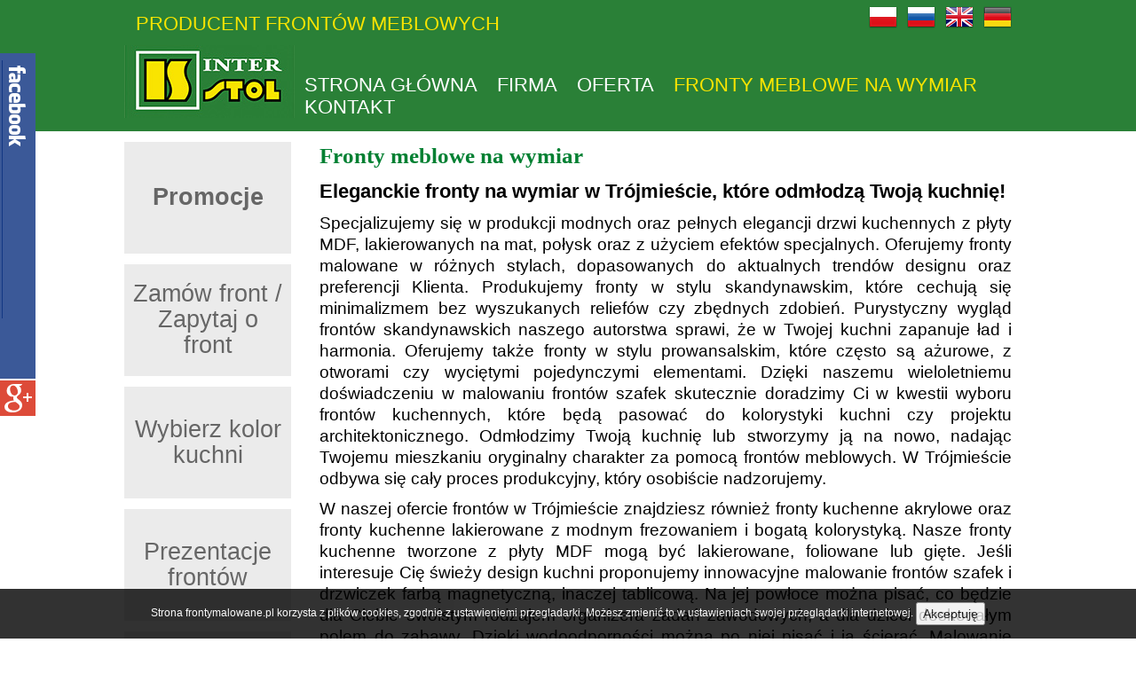

--- FILE ---
content_type: text/html; charset=utf-8
request_url: https://www.frontymalowane.pl/pl/22,fronty.html?PHPSESSID=30c5b717633a925c2a49bf9e74ce6511
body_size: 6059
content:
<!DOCTYPE html>

<html lang="pl-PL" dir="ltr">
    <head>

		<title>Fronty meblowe na wymiar Gdańsk, Gdynia, Trójmiasto
</title>
<meta name="google-site-verification" content="Pj_mHJPf929gKL7dAg9Z1Rwrv5FnYlqIMCW82bM5kMY" />
        <!--<meta name="google-site-verification" content="_YTC9EF-vxJXEVo1O8ndjnDmJLwywnFd4h-IJ7s6w80" />
		<meta name="google-site-verification" content="Hy3GFAvtGIHhF9ofLqlNUdZHBIthbCVvicQ72kUvjVk" />
		<meta name="google-site-verification" content="YefzBCEWh9_7TXtqFQRth0cqg4Yj7mjayeGUj2UOuGc" />-->
        <meta charset="utf-8" />
        <meta name="Description" content="Zapraszamy się do zapoznania z naszą ofertą frontów. W naszej ofercie znajdziecie Państwo szeroki wybór, m.in fronty meblowe lakierowane, fornirowane, fronty kuchenne.">
		<meta name="Author" content="soczewaa@gmail.com">
		<meta name="Robots" content="ALL">
		<meta name="Keywords" content="fronty lakierowane, wymiana frontów, fronty meblowe, wymiana drzwiczek kuchennych, fronty szafek kuchennych, fronty lakierowane na wymiar, fronty malowane, odnawianie mebli, metamorfoza kuchni, fronty z frezowanym uchwytem, front akrylowy, bia?a kuchnia lakierowana, wymiana frontów kuchennych warszawa,">
        <meta name="viewport" content="width=device-width, initial-scale=1.0">


        <link rel="Shortcut icon" href="img/favicon.jpg">
        <base href="https://www.frontymalowane.pl/pl/">
        <link href="css/bootstrap.min.css" rel="stylesheet">
        <link href="css/style.css" rel="stylesheet">

        <link href="css/lightbox.css" rel="stylesheet">
        <link href="css/validationEngine.jquery.css" rel="stylesheet">
		<link href="css/slicknav.css" rel="stylesheet">

        <script src="js/jquery-1.8.2.min.js"></script>
        <script src="js/funkcje.js"></script>
        <script src="js/jquery.flexslider-min.js"></script>
        <script src="js/jquery.validate/jquery.validate.js"></script>
        <script src="js/jquery.validate/messages_pl.js"></script>
        <script src="js/lightbox.js"></script>
        <script src="js/bootstrap.min.js"></script>
		<script src="js/jquery.slicknav.js"></script>
        
        
	
    <script type="application/ld+json">
    {
    "@context": "https://www.schema.org",
    "@type": "LocalBusiness",
    "name": "Inter Stol",
    "url": "https://www.frontymalowane.pl/",
    "logo": "https://www.frontymalowane.pl/pl/images/logo-interstol.jpg",
    "image": "https://www.frontymalowane.pl/pl/plikiUzytkownika/produkty/38_2.jpg",
    "description": "Specjalizujemy się w produkcji modnych oraz pełnych elegancji drzwi kuchennych z płyty MDF, lakierowanych na mat, połysk oraz z użyciem efektów specjalnych. Oferujemy fronty malowane w różnych stylach, dopasowanych do aktualnych trendów designu oraz preferencji Klienta.",
    "telephone": "+48 55 247 35 35",
    "address": {
    "@type": "PostalAddress",
    "streetAddress": "ul. Starocińska 2",
    "addressLocality": "Nowy Dwór Gdański",
    "addressRegion": "Pomorskie",
    "postalCode": "82-100",
    "addressCountry": "Polska"
    }
    }
    </script>
    <!-- Global site tag (gtag.js) - Google Analytics -->
    <script async src="https://www.googletagmanager.com/gtag/js?id=UA-202644102-1"></script>
    <script>
    window.dataLayer = window.dataLayer || [];
    function gtag(){dataLayer.push(arguments);}
    gtag("js", new Date());
    gtag("config", "UA-202644102-1");
    </script>

    

  


	</head >

	<body>
	<!-- Google Tag Manager -->
<noscript><iframe src="//www.googletagmanager.com/ns.html?id=GTM-KH33LN"
height="0" width="0" style="display:none;visibility:hidden"></iframe></noscript>
<script>(function(w,d,s,l,i){w[l]=w[l]||[];w[l].push({'gtm.start':
new Date().getTime(),event:'gtm.js'});var f=d.getElementsByTagName(s)[0],
j=d.createElement(s),dl=l!='dataLayer'?'&l='+l:'';j.async=true;j.src=
'//www.googletagmanager.com/gtm.js?id='+i+dl;f.parentNode.insertBefore(j,f);
})(window,document,'script','dataLayer','GTM-KH33LN');</script>
<!-- End Google Tag Manager -->

    <div id="fb-root"></div>
    <script>(function(d, s, id) {
      var js, fjs = d.getElementsByTagName(s)[0];
      if (d.getElementById(id)) return;
      js = d.createElement(s); js.id = id;
      js.src = "//connect.facebook.net/pl_PL/all.js#xfbml=1";
      fjs.parentNode.insertBefore(js, fjs);
    }(document, 'script', 'facebook-jssdk'));</script>

     <div class="header">
        <div class="wraper">
         <div style="margin-top:10px;margin-bottom: 10px; margin-left:13px;"><p style="font-size: 22px;
         line-height: 1.3em;
         margin-bottom: 10px;
     color:#f9e401;">PRODUCENT FRONTÓW MEBLOWYCH</p></div>
             <p class="logo"><a href="http://www.frontymalowane.pl/" title="Interstol - fronty meblowe" rel="home"><img src="images/logo-interstol.jpg" alt="Interstol - Fronty meblowe"></a></p>
             
        <div class="menu">
            <ul>
        <li class=" m0"><a href="1,strona-glowna.html">Strona główna</a></li>
        <li class=" m1"><a href="26,firma.html">Firma</a></li>
        <li class=" m2"><a href="3,oferta.html">Oferta</a></li>
        <li class="a m3"><a href="22,fronty.html">Fronty meblowe na wymiar</a></li>
        <li class=" m4"><a href="23,kontakt.html">kontakt</a></li>
            </ul>
        </div>
             <div class="clear"></div>
             <div class="langs">
                <a href="https://www.frontymalowane.pl/pl"><img src="cms/img/flags/pl.png" alt="polski"></a>
                <a href="https://www.frontymalowane.pl/ru"><img src="cms/img/flags/ru.png" alt="rosyjski"></a>
                <a href="https://www.frontymalowane.pl/en"><img src="cms/img/flags/en.png" alt="angielski"></a>
                <a href="https://www.frontymalowane.pl/de"><img src="cms/img/flags/de.png" alt="niemiecki"></a>
            </div>
        <!-- <div style="text-align:center">
            <script type="text/javascript" src="http://widget.gadu-gadu.pl/getCode.php?id=747e78f1c4bdc15153a72f6df1f30744d54f0920"></script>
        </div> -->
        </div>
    </div>
    <div class="wraper c">
        <div class="clewa"><a href="46,promocje.html" class="blinkred"><span>Promocje</span></a><a href="52,fronty-malowane.html" class=""><span>Zamów front / Zapytaj o front</span></a><a href="47,wybierz-kolor-kuchni.html" class=""><span>Wybierz kolor kuchni</span></a><a href="48,prezentacje-frontow.html" class=""><span>Prezentacje frontów</span></a><a href="49,oferta-on-line.html" class=""><span>Oferta on-line</span></a><a href="119,meble-kuchenne-gdansk.html" class=""><span>Meble kuchenne Gdańsk
</span></a>
        <!-- <div style="text-align:center">
            <script type="text/javascript" src="http://widget.gadu-gadu.pl/getCode.php?id=747e78f1c4bdc15153a72f6df1f30744d54f0920"></script>
        </div> -->
        </div>
        <div class="ccontent">
                        <div class="podstrony">
                            <div class="wraper"><h1 class="naglowek">Fronty meblowe na wymiar</h1><div class="opis"><h2 style="text-align: justify;">Eleganckie fronty na wymiar w Trójmieście, które odmłodzą Twoją kuchnię!</h2>

<p style="text-align: justify;">Specjalizujemy się w produkcji modnych oraz pełnych elegancji drzwi kuchennych z płyty MDF, lakierowanych na mat, połysk oraz z użyciem efektów specjalnych. Oferujemy fronty malowane w różnych stylach, dopasowanych do aktualnych trendów designu oraz preferencji Klienta. Produkujemy fronty w stylu skandynawskim, które cechują się minimalizmem bez wyszukanych reliefów czy zbędnych zdobień. Purystyczny wygląd frontów skandynawskich naszego autorstwa sprawi, że w Twojej kuchni zapanuje ład i harmonia. Oferujemy także fronty w stylu prowansalskim, które często są ażurowe, z otworami czy wyciętymi pojedynczymi elementami. Dzięki naszemu wieloletniemu doświadczeniu w malowaniu frontów szafek skutecznie doradzimy Ci w kwestii wyboru frontów kuchennych, które będą pasować do kolorystyki kuchni czy projektu architektonicznego. Odmłodzimy Twoją kuchnię lub stworzymy ją na nowo, nadając Twojemu mieszkaniu oryginalny charakter za pomocą frontów meblowych. W Trójmieście odbywa się cały proces produkcyjny, który osobiście nadzorujemy. </p>

<p style="text-align: justify;">W naszej ofercie frontów w Trójmieście znajdziesz również fronty kuchenne akrylowe oraz fronty kuchenne lakierowane z modnym frezowaniem i bogatą kolorystyką. Nasze fronty kuchenne tworzone z płyty MDF mogą być lakierowane, foliowane lub gięte. Jeśli interesuje Cię świeży design kuchni proponujemy innowacyjne malowanie frontów szafek i drzwiczek farbą magnetyczną, inaczej tablicową. Na jej powłoce można pisać, co będzie dla Ciebie swoistym rodzajem organizera zadań zawodowych, a dla dzieci doskonałym polem do zabawy. Dzięki wodoodporności można po niej pisać i ją ścierać. Malowanie frontów szafek farbą magnetyczną to nie tylko świetny wygląd, ale nowa funkcjonalność dla Ciebie i Twojej rodziny. Projektujemy fronty malowane na bazie projektu Klienta, które wzbogacą go, dodając mu szczypty profesjonalizmu. &nbsp;</p>

<p style="text-align: justify;">Poza bogatą ofertą frontów meblowych w Gdyni i szafek kuchennych lakierowanych wykonujemy także meble kuchenne i łazienkowe na indywidualne zamówienie. Chętnie podejmujemy się realizacji pełnych zestawów kuchennych – standardowych i nietypowych. Bogate spektrum usług sprawia, że ze zwykłej kuchni robimy prawdziwe arcydzieło designu. Potrafimy ożywić każde wnętrze, dopasowując styl frontów meblowych do projektu czy też wizji Klienta.</p>

<p style="text-align: justify;"><b>Twoja kuchnia jest w dobrych rękach. Skontaktuj się z nami, a zaporoponujemy Ci rodzaj frontu, który spełni Twoje oczekiwania.</b><span rel="pastemarkerend" id="pastemarkerend30956"></span></p>

<p style="text-align: justify;">Zmiana wystroju bez wymiany wszystkich mebli jest możliwa! Oferujemy modne, nowoczesne fronty meblowe w Trójmieście, które całkowicie odmienią wygląd Twojej kuchni. </p>

<h2>Fronty meblowe na wymiar – Trójmiasto </h2>

<p style="text-align: justify;">Mieszkasz na terenie Trójmiasta i szukasz frontów na wymiar w przystępnej cenie? Zapraszamy do zapoznania się z naszą ofertą w zakładce „Prezentacja frontów”. Bogata oferta kolorystyczna pozwala na stworzenie indywidualnego projektu. Fronty meblowe w Gdyni charakteryzują się wysoką jakością </p>
<h2>Co znajdziesz w naszej ofercie frontów meblowych w Gdyni i okolicznych miastach? </h2>
<p style="text-align: justify;">
- Fronty foliowane – zabezpieczone folią PCV, która zapewnia bardzo dużą wytrzymałość na uszkodzenia oraz ułatwia utrzymanie frontów w czystości. Wystarczy je przetrzeć, żeby cieszyć się czysta powierzchnią. <br>
- Fronty lakierowane – na wysoki połysk lub mat; dostępna jest bogata paleta kolorów, dzięki czemu możesz dostosować kolor frontów meblowych do charakteru pomieszczenia. <br>
Szeroka gama kolorystyczna, wysokiej jakości materiały oraz staranny proces produkcji to elementy, które wyróżniają naszą firmę i tworzone fronty meblowe. W Gdańsku i Gdyni działa wiele firm oferujących podobne usługi, ale to właśnie nasza może pochwalić się długoletnim doświadczeniem i solidnością. 
</p></div><div class="linkPlik"><div class="fronty">
	
	<div class="top"><a class="btn btn-large" href="52,fronty-malowane.html">Fronty malowane</a><a class="btn btn-large" href="118,witryny.html">Witryny</a>
	<div class="clearfix"></div>
</div></div>
                            </div>
                            <div class="clear"></div>
                        </div>
                        <div class="clear"></div>
            <div class="clear"></div>
        </div>
        <div class="clear"></div>
    </div>
    <div class="clear"></div>


	<div class="clewa visible-on-mobile"><a href="46,promocje.html" class="blinkred"><span>Promocje</span></a><a href="52,fronty-malowane.html" class=""><span>Zamów front / Zapytaj o front</span></a><a href="47,wybierz-kolor-kuchni.html" class=""><span>Wybierz kolor kuchni</span></a><a href="48,prezentacje-frontow.html" class=""><span>Prezentacje frontów</span></a><a href="49,oferta-on-line.html" class=""><span>Oferta on-line</span></a><a href="119,meble-kuchenne-gdansk.html" class=""><span>Meble kuchenne Gdańsk
</span></a>

        </div> <div class="clear"></div>
        <div class="wraper">
	<div id="newsletter">
                <div class="newslabel"><p><strong>Zapisz się do naszego newslettera i bądź na bieżąco z aktualną ofertą.</strong></p></div>

    <form method="post" action="" id="contact2" name="formularz_kontaktowy">.
    <input type="email" name="newsletteremail" value="" size="25" maxlength="80" placeholder="Adres e-mail" >

        <div class="submit">
            <button type="submit" name="submit" value="Wyślij">Zapisz się </button>
        </div>

    </form></div></div><div class="clear"></div>    <div class="footer">
        <div class="wraper">


            <p class="firma">P.P.H.U. INTER-STOL, ul. Starocińska 2, 82-100 Nowy Dwór Gdański</p>
            <p class="info">
                Wszelkie prawa zastrzeżone. Wszelkie treści takie jak teksty, ilustracje, grafiki, pliki video i animacje oraz ich aranżacja <br>
                podlegają ochronie prawem autorskim oraz ustawami z zakresu ochrony własności intelektualnej. <br>
                Treści niniejszej strony internetowej nie wolno kopiować, rozpowszechniać bądź modyfikować w celach komercyjnych bez zezwolenia!
            </p>
			<p style="display:none;">Wsparcie informatyczne: <a href="https://www.maksite.net/" title="Strony www Bydgoszcz">Strony www Bydgoszcz</a></p>
        </div>
    </div>
<!-- cookie -->
<script src="js/1.5.js"></script>
<script type="text/javascript">
	cookiesDirective('bottom',0,'polityka_prywatnosci.html');
</script>
<!-- koniec cookie -->
<script>




	$(function(){
		$('.menu').slicknav(
		{
		allowParentLinks: true
		});
	});

</script>
    <aside class="facebook" style="width:300px;height:365px;position:fixed;z-index:100;top:50%;margin-top:-300px;left:-302px;padding-right:40px;background:#fff url(img/facebook.gif) no-repeat right top;border:1px solid rgb(59,89,152);">
        <script>
            // facebook nativ
            (function(d, s, id) { var js, fjs = d.getElementsByTagName(s)[0]; if (d.getElementById(id)) return; js = d.createElement(s); js.id = id; js.src = "//connect.facebook.net/pl_PL/all.js#xfbml=1"; fjs.parentNode.insertBefore(js, fjs); }(document, "script", "facebook-jssdk"));
            // animacja
            $("aside.facebook").hover(function(){ $(this).animate({ left: "0px" },300,"linear") },function(){ $(this).animate({ left: "-300px" },300,"linear") })
        </script>
        <div class="fb-like-box" style="height:360px !important" data-href="https://www.facebook.com/FrontyMalowane/" data-width="300" data-height="360" data-colorscheme="light" data-show-faces="true" data-header="false" data-stream="false" data-show-border="false"></div>
    </aside>
    <aside class="googleplus" style="width:40px; height:40px;position:fixed;top:50%;left:0;margin-top:69px;background:#dd4b39 url(img/google+.gif) no-repeat;">
        <a href="#" onclick="popUp=window.open('https://plus.google.com/share?url=www.frontymalowane.pl', 'popupwindow', 'scrollbars=no,width=500,height=600');popUp.focus();return false"><img src="img/google+.gif" alt="Google+" title="Google+"/></a>
    </aside>

    <!--script type="text/javascript">
	  window.___gcfg = {lang: \'pl\'};

	  (function() {
	    var po = document.createElement(\'script\'); po.type = \'text/javascript\'; po.async = true;
	    po.src = \'https://apis.google.com/js/platform.js\';
	    var s = document.getElementsByTagName(\'script\')[0]; s.parentNode.insertBefore(po, s);
	  })();
	</script-->

    <script type="text/javascript">
        /* <![CDATA[ */
        var google_conversion_id = 978622183;
        var google_custom_params = window.google_tag_params;
        var google_remarketing_only = true;
        /* ]]> */
    </script>
    <script type="text/javascript" src="//www.googleadservices.com/pagead/conversion.js"></script>
    <noscript>
        <div style="display:inline;">
        <img height="1" width="1" style="border-style:none;" alt="" src="//googleads.g.doubleclick.net/pagead/viewthroughconversion/978622183/?value=0&amp;guid=ON&amp;script=0"/>
        </div>
    </noscript>
    </body>
</html>

--- FILE ---
content_type: text/css
request_url: https://www.frontymalowane.pl/pl/css/style.css
body_size: 4075
content:
/* remember to define focus styles! */

.col-sm-6 {width:50%; display: inline-block;
    float: left;}
.img-responsive {width:100%; height:auto; display:block}
.front-wizu { margin: 15px;
    border: 1px solid #ebebeb;
    box-shadow: 0 0 10px #a0a0a0;
    text-align: center;
    color: #000;
background: #ebebeb;	}
	
	.front-wizu:hover { box-shadow: 0 0 10px #000;}

:focus {
	outline: 0;
}
body {
	line-height: 1.5em;
	color: #000;
	background: #fff;
    font-size: 14px;
    font-family: Arial, Helvetica, Tahoma, sans-serif;
    overflow-y: scroll;
    background: none;
}
/* tables still need 'cellspacing="0"' in the markup */
table {
	border-collapse: separate;
	border-spacing: 0;
}
caption, th, td {
	text-align: left;
	font-weight: normal;
}
blockquote:before, blockquote:after,
q:before, q:after {
	content: "";
}
blockquote, q {
	quotes: "" "";
}

a {text-decoration: none; outline: none;}
a img {cursor: pointer !important;}
.clear {clear: both; height: 0; width: 100%; padding: 0; margin: 0;}

h1 {font-size: 25px; color: #028032; line-height: 1.3em; margin: 0 0 8px 0; font-family: Verdana;}
h2 {font-size: 22px; line-height: 1.3em; margin-bottom: 10px;
}
h3 {font-size: 20px; font-weight: bold; }

p, li {font-size: 19px; line-height: 1.3em}
li {padding: 3px 0}
/* pozostale style */

.header {width: 100%; height: 142px; background: #2a8037; padding: 3px 0}
.header .wraper {position: relative; overflow: hidden;}
.header .logo {margin: 0; padding: 0; display: block; width: 192px; height: 82px; float: left;}
.header .logo a {margin: 0; padding: 0; display: block; width: 192px; height: 82px;}
.header .menu {min-width: 400px; max-width: 800px; float: left; line-height: 26px; overflow: hidden;}
.header .menu ul {height: 100%; list-style: none; margin: 33px 0 0 0; padding: 0 0 0 0px;}
.header .menu ul li {display: block; padding: 0; margin: 0; height: 100%; float: left;}
.header .menu ul li a {display: inline-block; padding: 0 11px 0 11px; color: #fff; font-size: 22px; text-transform: uppercase;}
.header .menu ul li.m4 a {padding-right: 0}
.header .menu ul li a:hover, .header .menu ul li.a a {color: #f9e401;}
.header .langs {position: absolute; top: 0px; right: 0}
.header .langs a {margin: 0 0 0 7px}

.clewa {float: left; width: 188px; margin: 0 12px 0 0}
.clewa a {display: block; width: 168px; height: 126px; background: #ebebeb; color: #666666; font-size: 27px; padding: 0 10px; line-height: 1.1em; margin: 0 0 12px 0; -webkit-transition: all 0.5s ease;
    -moz-transition:    all 0.5s ease;
    -ms-transition:     all 0.5s ease;
    transition:         all 0.5s ease; }
.clewa a.blinkred { font-weight: bold; }
.clewa a.red {
	background: #E80C0C; 
	color: #fff;  
	
    }

.clewa a span {display: table-cell; vertical-align: middle; height: 126px; width: 168px; text-align: center;}
.ccontent {width: 800px; float: left; overflow: hidden;}


.strona, .wraper {width: 1000px; height: auto; margin: 0 auto; position: relative;}
.wraper.c {margin: 12px auto 20px auto}
.podstrony .wraper {width: 780px; margin-left: 20px}
.wrap {}
.strona .content {}

.footer {width: 100%;}
.footer .wraper {color: #9c9696; padding: 0 0 15px 0; border-top: 1px solid #d8dfea; text-align: center;}
.footer .wraper p {font-size: 14px;}
.footer .wraper .firma {color: #666666; margin: 15px 0 10px 0; font-weight: bold; padding: 0; font-size: 15px; line-height: 18px}
.footer .wraper .info {margin: 0px 0 0 0}
.gplus {position: absolute; left: 154px; top: 34px;}

.sub{position: relative; height: 160px;}
.sub .logotypy {position: absolute; top: 10px; right: 0; z-index: 10}
.sub .logotypy a {margin: 0 0 0 45px;}
.sub .logotypy a img {height: 50px}
.sub .logotypy .studio img {width: 138px;}
/*
.studio {position: absolute; top: 10px; left: 270px; z-index: 10; display: block; width: 138px; height: 50px}
.studio img {width: 138px; height: 50px;}

.inter {position: absolute; top: 10px; right: 0px; z-index: 10; display: block; width: 129px; height: 50px}
.inter img {height: 50px}

.ica {position: absolute; top: 10px; right: 190px; z-index: 10}
*/
.fb-like-box {height: 160px; overflow: hidden; position: absolute; top: 0;}

/*podstrony*/
.podstrony {min-height: 550px}


.strona .opis {padding: 11px; color: #b2b2b2}
.strona .opis p {margin: 10px 0 0 0;}

/*startowa*/
.startowa .slider { width: 100%; height: 402px; margin: 0 0 6px 0}
#slider {margin: 0; padding: 0;}

.startowa .flexslider1 {position: relative;}
.startowa .flexslider1 .slides {margin: 0; padding: 0}
.startowa .flexslider1 .flex-control-nav {bottom: 20px; right: 30px; position: absolute; list-style: none;}
.startowa .flexslider1 .flex-control-nav li {float: left; margin: 0 0 0 7px; cursor: pointer;}
.startowa .flexslider1 .flex-control-nav a {background: #addc74; display: block; width: 5px; height: 9px; text-indent: -9999em; margin: 4.5px 0 0 0}
.startowa .flexslider1 .flex-control-nav a.flex-active {background: #64b719; height: 18px; margin: 0;}
#fronty {width: 780px; height: 369px; position: relative;}
#fronty img {width: 780px; height: 369px;}
#fronty .nazwa {position: absolute; bottom: 0; left: 0; opacity: 0.7; background: #fff; color: #000; padding: 5px 7px}
.paleta ul {margin: 0; padding: 0; display: none;}
.paleta ul.akt {display: block;}
.paleta li {list-style: none; float: left; margin: 0 15px 15px 0; padding: 0}
.paleta li img {width: 40px; height: 40px; box-shadow: 5px 5px 5px #888; cursor: pointer;}
.typ {margin: 15px 0 10px 0}
.typ a {background: url('images/konfigurator_nakt.jpg') left center no-repeat; padding: 0 0px 0 30px; margin: 0 40px 0 0; text-transform: uppercase; font-size: 22px; line-height: 23px; color: #222222; cursor: pointer;}
.typ a.akt {background-image: url('images/konfigurator_akt.jpg');}

/*fronty*/
.fronty .top {margin: 0 0 15px 0}
.fronty .top .btn {width: 159px; margin: 0 15px 0 0}
.fronty .top .btn:nth-child(4) {margin: 0px}
.fronty .top .btn.btn-large {padding: 11px}
.fronty .l {width: 500px; float: left;}
.fronty .l .slider {width: 400px; margin: 0 85px}
.fronty .r {float: right; width: 250px}
.fronty .r .btn {width: 210px; margin: 0 0 15px 0}
.fronty .r .front-list {position: relative;}
.fronty .r .front-list ul {margin: 0; padding: 0; list-style: none;}
.fronty .r .front-list li {width: 240px; height: 157px; display: block; background-size: cover; background-repeat: no-repeat; margin: 0 0 0px 0; cursor: pointer; background-position: top center;}
.fronty .r .front-list li .front {display: none; box-shadow: 0px 0px 10px #888; border: 1px solid rgba(0, 0, 0, 0.2); background-position: center center; background-size: contain;}
.fronty .r .front-list li:hover .front {display: block; position: absolute; top: -120px; right: 300px; width: 440px; height: 445px; background-color: #fff; background-repeat: no-repeat; z-index: 100; border-radius: 3px}
.fronty .flexslider1 {position: relative; width: 327px}
.flexslider1 .slides {margin: 0; padding: 0}
.fronty .flexslider1 .slides li {max-height: 438px; text-align: center;}
.fronty .flexslider1 .slides li img {max-height: 438px}
.fronty .flexslider1 .flex-direction-nav {*height: 0; margin: 0; padding: 0; list-style: none;}
.fronty .flexslider1 .flex-direction-nav a {width: 30px; height: 30px; margin: -20px 0 0; display: block; background: url(../img/bg_direction_nav.png) no-repeat 0 0; position: absolute; top: 50%; z-index: 10; cursor: pointer; text-indent: -9999px; opacity: 0.8; -webkit-transition: all .3s ease;}
.fronty .flexslider1 .flex-direction-nav .flex-next {background-position: 100% 0; right: -36px;outline: none;}
.fronty .flexslider1 .flex-direction-nav .flex-prev {left: -36px;outline: none;}
/*.fronty .flexslider1:hover .flex-next {opacity: 0.8; right: 5px;}
.fronty .flexslider1:hover .flex-prev {opacity: 0.8; left: 5px;}*/
.fronty .flexslider1:hover .flex-next:hover, .fronty .flexslider1:hover .flex-prev:hover {opacity: 1;}
.fronty .flexslider1 .flex-direction-nav .flex-disabled {opacity: .3!important; filter:alpha(opacity=30); cursor: default;}

#carousel {width: 710px; margin: 0 0 0 30px}
#carousel li {margin-right: 5px; cursor: pointer;}
#carousel li img {height: 185px}
/*zamowienie*/
.zamowienie .front-min {max-height: 350px; width: 240px; }
.zamowienie .przekroj {width: 260px; margin: 10px auto; }
.zamowienie td input {width: 150px}
.zamowienie .palety a {cursor: pointer;}
.zamowienie #paleta .kolor {display: inline-block; width: 50px; height: 50px; margin: 0 5px 0px 0; cursor: pointer; position: relative;}
.zamowienie #paleta .kolor .clone {position: absolute; width: 120px; background: #fff; border: 1px solid #000; z-index: 2; top: -170px; left: -30px; padding: 5px}
.zamowienie #paleta .kolor .clone .color {width: 120px; height: 120px}
.zamowienie #paleta .kolor .clone .title {width: 100%; background: #fff; color: #000; font-size: 13px; padding: 5px 0; margin: 0}

/*promocje*/

.promocja .front {width: 300px; height: 310px; margin: 10px 0 30px 0; background-repeat: no-repeat; background-color: #ebebeb; background-size: 65%; background-position: center center; float: left;}
.promocja .opis {width: 410px; float: right; margin: 10px 0; background: #ebebeb; min-height: 270px; padding: 20px}
.promocja .slider {width: 570px; float: left; height: 100px}
.promocja .flexslider1 {width: 480px; margin: 0 40px; position: relative;}
.promocja .flexslider1 .slides li {padding: 0 5px; text-align: center;}
.promocja .flexslider1 .slides li img {max-height: 100px}
.promocja .flexslider1 .flex-direction-nav {*height: 0; margin: 0; padding: 0; list-style: none;}
.promocja .flexslider1 .flex-direction-nav a {width: 30px; height: 30px; margin: -20px 0 0; display: block; background: url(../img/bg_direction_nav.png) no-repeat 0 0; position: absolute; top: 50%; z-index: 10; cursor: pointer; text-indent: -9999px; opacity: 0.8; -webkit-transition: all .3s ease;}
.promocja .flexslider1 .flex-direction-nav .flex-next {background-position: 100% 0; right: -36px; outline: none;}
.promocja .flexslider1 .flex-direction-nav .flex-prev {left: -36px;outline: none;}
/*.fronty .flexslider1:hover .flex-next {opacity: 0.8; right: 5px;}
.fronty .flexslider1:hover .flex-prev {opacity: 0.8; left: 5px;}*/
.promocja .flexslider1:hover .flex-next:hover, .fronty .flexslider1:hover .flex-prev:hover {opacity: 1;}
.promocja .flexslider1 .flex-direction-nav .flex-disabled {opacity: .3!important; filter:alpha(opacity=30); cursor: default;}

.promocja #zamow {width: 150px; float: right;}

/*aktualnosci*/
.aktualnosci {}
.aktualnosci a {color: #000; font-size:  15px;}
.aktualnosci ul {list-style:none; margin: 0px 0 0 0; padding: 0}
.aktualnosci li {width: 287px; margin: 0; padding: 0 33px; float: left;}
.aktualnosci .aktualnosc {border-left: 2px solid #f1f1f1;}
.aktualnosci .aktualnosc h3 {}
.aktualnosci .aktualnosc .obrazek {width: 287px; height: 104px; background: url('../img/cien-aktualnosci.jpg') bottom center no-repeat;}
.aktualnosci .aktualnosc .obrazek .box {width: 287px; height: 92px; overflow: hidden;}
.aktualnosci .aktualnosc .obrazek .box img {width: 287px; min-height: 92px;}
.aktualnosci .aktualnosc p {margin: 0 !important}

/*kontakt*/
.kontakt {font-size: 15px;}
.kontakt .dane {width: 320px; min-height: 330px; float: left; font-size: 17px; line-height: 27px;}
.kontakt .mapa {width: 430px; height:301px; float: right; padding: 0 0 8px 0; margin: 0 00px 0 0;}
#formularz-kontaktowy {width: 780px; margin: 0 auto}
#formularz-kontaktowy .wiersz {margin: 0px 0 10px 0}
#formularz-kontaktowy input, #formularz-kontaktowy textarea {line-height: 20px; font-size: 15px; padding: 3px 7px}
#formularz-kontaktowy .temat input {width: 760px}
#formularz-kontaktowy .imie, #formularz-kontaktowy .firma {float: left;}
#formularz-kontaktowy .email, #formularz-kontaktowy .nip {float: right;}
#formularz-kontaktowy .imie, #formularz-kontaktowy .email, #formularz-kontaktowy .nip {width: 360px}
#formularz-kontaktowy .imie input, #formularz-kontaktowy .email input, #formularz-kontaktowy .firma input, #formularz-kontaktowy .nip input {width: 340px}
#formularz-kontaktowy textarea {width: 760px; height: 100px}
#formularz-kontaktowy .submit button {padding: 5px 30px; border: none;  color: #fff; margin: 0; background: #3c3c3c}


/*newsletter*/
.newsletter {width: 350px; font-size: 15px; margin: 0px 0; color: #616161; line-height: 1.2em; float: left;}
.newsletter form {margin: 5px 0}
.newsletter input {height: 33px; line-height: 30px; background: #3c3c3c; color: #acacac}
.newsletter .email {width: 207px; font-size: 13px; margin: 0 11px 0 0; padding: 0 10px; border: none;}
.newsletter .zapisz { border: none;  color: #acacac; padding: 0 10px; margin: 0}

/*galeria*/
.galeria {}
.galeria a {width: 178px; height: 125px; overflow: hidden; border: 3px solid #fff; display: block; float: left; margin: 6px; background-size: cover; background-repeat: no-repeat;}
.galeria a:nth-child(4n+1) {margin-left: 0}
h2.naglowek, .galeryja h2 {padding: 10px 0 5px 0; color: #616161; font-size: 25px;}

#galeryja9 .galeria a {background-size: contain; width: 100px; height: 100px}

.table input[type='text'] { width: 100%; box-sizing:border-box; height:24px; }

#box {
	display:none;
	overflow: hidden;
	position: fixed;
	left: 50%;
	top: 50%;
	width: 610px;
	height: 500px;
	margin: -260px auto auto -315px;
	padding: 10px;
	background: #fff;
	box-shadow: 0 0 10px #000;
}
.hidden {
	display:none;
}
.tabs {
	padding-bottom: 5px;
	margin-bottom: 5px;
	border-bottom: 1px solid #ddd;
}
.tab {
	text-align: left;
}
.tab a {
	margin: 2px;
}

.slicknav_menu, .visible-on-mobile  {
	display:none;
}
 #newsletter {
    position: relative;
    float: left;
    display: block;
        width: 100%;
    background: #f8e201;
	box-shadow: 0 0 10px #000;
    margin-bottom: 36px;
}
.newslabel, #contact2 {position: relative;
    float: left;
    padding: 20px 0;
    margin: 0 0 0 20px;
	    color: #e80e0e;
    text-shadow: 1px 1px 4px #fff;}

.newslabel  p{    line-height: 42px;
    margin: 0;
	font-size: 18px;}

#contact2  .submit, #contact2  input    {display: inline-block;}

#contact2  .submit button{ 
    padding: 10px;
    border: 1px #fff solid;
    border-radius: 2px;
    background: #3c3c3c;
    color: #fff;
}

#contact2  input {padding: 10px;
    margin: 0;}

@media screen and (max-width: 1000px) {
	/* #menu is the original menu */
	.menu , .hidden-on-mobile{
		display:none;
	}
	
	.slicknav_menu {
		display:block;
	}
.clewa.visible-on-mobile	{
    width: 100%;
    text-align: center;
	display:block;
}


.clewa.visible-on-mobile a{
    float:none;
	display:inline-block;
	margin:0 3px;
}




	.clewa, .facebook, .googleplus {display:none}
	
	.strona, .wraper, .ccontent {
    width: 100%!important;
	margin:0 !important}
	.startowa .slider, .header {height:auto}
	.header .langs {
    position: relative;
    top: auto;
    right: auto;
    float: left;
    width: 100%;
    text-align: center;
}
.header {
    text-align: center;
}

.header .logo, .header .logo a {
    margin: 0;
    padding: 0;
    display: block;
    width: 100%;
    height: auto;
    float: left;
    text-align: center;
}
.firma, .info, .wrap, .opis, .naglowek, #zamowienie, .kontakt{
    padding: 10px!important;
}
.fronty .top , .fronty .top .btn.btn-large{
    margin: 10px;
    text-align: center;
}

.span6 {
    width: 460px;
    margin: 0 auto;
	float:none
}

.row {
    margin-left:0px;

}
}

@media screen and (max-width: 800px) {
	
	#carousel {
   
    display: none;
}
.fronty {text-align: center}

.fronty .l {
    width: 100%;
    float: left;
    text-align: center;
}

.fronty .l .slider {
    width: 327px;
    margin: 0 auto;
}
.fronty .r {
    float: none;
    width: 250px;
    margin: 0 auto;
}
#box {
    display: none;
    overflow: hidden;
    position: absolute;
    left: 0;
    top: 0;
    width: 100%;
    height: auto;
    margin: 0;
    padding: 10px;
    background: #fff;
    box-shadow: 0 0 10px #000;
}
#fronty img, #fronty, #formularz-kontaktowy, #formularz-kontaktowy input, .wiersz{
    width: 100%!important;
    height: auto;
}
#contact {padding: 10px}
}

@media screen and (max-width: 460px) {
	.col-xs-12 {width:100%}
	.span4 {
    width: 100%;
    margin: 0;
}
	.tabelazmowienia {
    overflow: scroll;}
.span6 {
    width: 100%;
    margin: 0 auto;
    float: none;
}
.form-horizontal .control-label {  text-align: left;}
.form-horizontal .controls {margin-left:0}
.form-horizontal .control-label, .form-horizontal .controls {
    float: left;
    width: 100%;
    padding-top: 5px;
  
}
}

@media screen and (max-width: 400px) {
	
	.fronty .flexslider1 , .fronty .l .slider{
      width: 200px;
}
	
}


--- FILE ---
content_type: text/plain
request_url: https://www.google-analytics.com/j/collect?v=1&_v=j102&a=2014847315&t=pageview&_s=1&dl=https%3A%2F%2Fwww.frontymalowane.pl%2Fpl%2F22%2Cfronty.html%3FPHPSESSID%3D30c5b717633a925c2a49bf9e74ce6511&ul=en-us%40posix&dt=Fronty%20meblowe%20na%20wymiar%20Gda%C5%84sk%2C%20Gdynia%2C%20Tr%C3%B3jmiasto&sr=1280x720&vp=1280x720&_u=YGDAgUABAAAAACAAI~&jid=1897305249&gjid=2027189410&cid=965969079.1768975620&tid=UA-46900481-1&_gid=1750657458.1768975620&_slc=1&gtm=45He61g1n71KH33LNv71143093za200zd71143093&gcd=13l3l3l3l1l1&dma=0&tag_exp=103116026~103200004~104527907~104528501~104684208~104684211~105391253~115938466~115938468~116682875~116744866~117041587&z=1234505971
body_size: -451
content:
2,cG-7TZ88DEQ22

--- FILE ---
content_type: application/javascript
request_url: https://www.frontymalowane.pl/pl/js/jquery.validate/messages_pl.js
body_size: 397
content:
/*
 * Translated default messages for the jQuery validation plugin.
 * Locale: PL (Polish; język polski, polszczyzna)
 */
jQuery.extend(jQuery.validator.messages, {
	required: "To pole jest wymagane.",
	remote: "Proszę o wypełnienie tego pola.",
	email: "Proszę o podanie prawidłowego adresu email.",
	url: "Proszę o podanie prawidłowego URL.",
	date: "Proszę o podanie prawidłowej daty.",
	dateISO: "Proszę o podanie prawidłowej daty (ISO).",
	number: "Proszę o podanie prawidłowej liczby.",
	digits: "Proszę o podanie samych cyfr.",
	creditcard: "Proszę o podanie prawidłowej karty kredytowej.",
	equalTo: "Proszę o podanie tej samej wartości ponownie.",
	accept: "Proszę o podanie wartości z prawidłowym rozszerzeniem.",
	maxlength: jQuery.validator.format("Proszę o podanie nie więcej niż {0} znaków."),
	minlength: jQuery.validator.format("Proszę o podanie przynajmniej {0} znaków."),
	rangelength: jQuery.validator.format("Proszę o podanie wartości o długości od {0} do {1} znaków."),
	range: jQuery.validator.format("Proszę o podanie wartości z przedziału od {0} do {1}."),
	max: jQuery.validator.format("Proszę o podanie wartości mniejszej bądź równej {0}."),
	min: jQuery.validator.format("Proszę o podanie wartości większej bądź równej {0}.")
});

--- FILE ---
content_type: application/javascript
request_url: https://www.frontymalowane.pl/pl/js/funkcje.js
body_size: 244
content:

function wstecz() {
    
}

function link(url)
{
    window.location=url;
}

$(document).ready(function()
{
    $('#miasta').hover(
		function () {
			$('#miasta ul').show('normal');
		},
		function () {
			$('#miasta ul').css('display', 'none');
		}
	);

	$('#miasta ul li').click(function() {
		var id = $(this).attr('data-city');
		$.post("/inc/funkcje/ajax.php", {id: id, akcja: 'changeCity'}, 
	    function(data) {
	        location.reload();
	   }, "json"); 
	});

	var backgroundInterval = setInterval(function(){
		 $('.clewa .blinkred').toggleClass("red");
	},1000)
});
